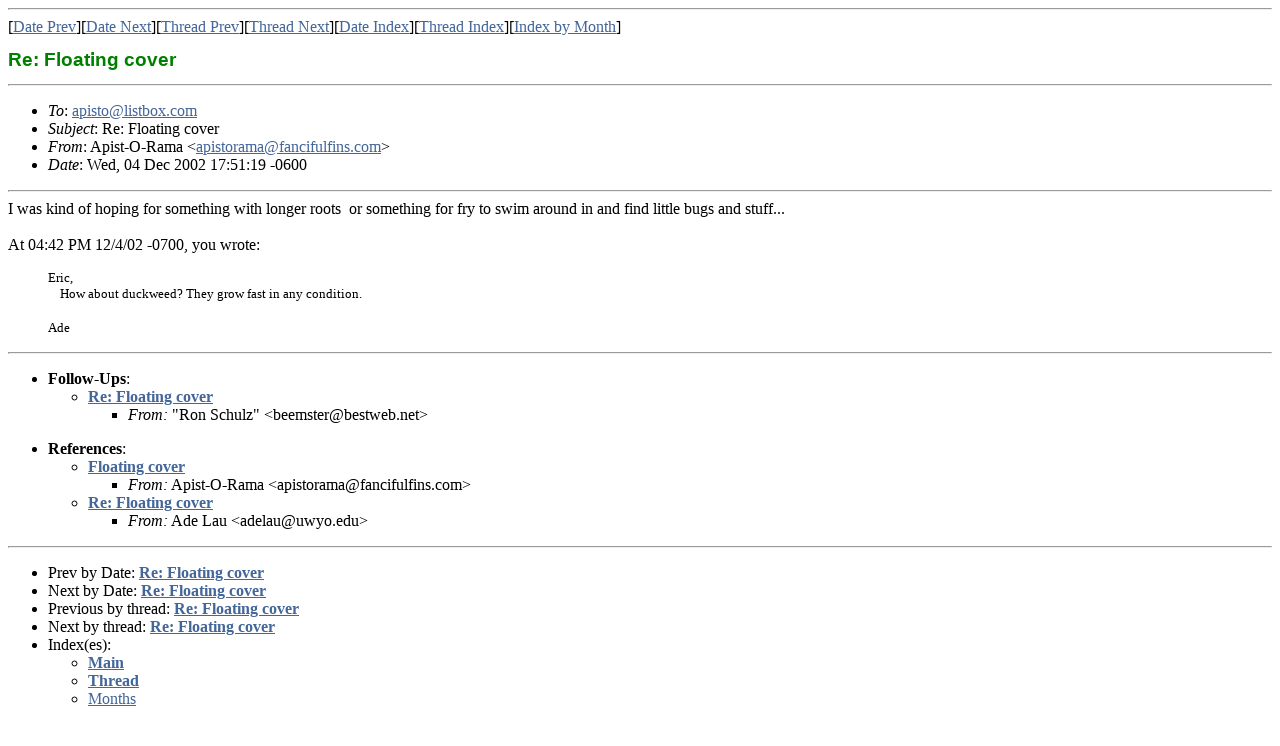

--- FILE ---
content_type: text/html; charset=UTF-8
request_url: http://lists.thekrib.com/apisto/0212/msg00014.html
body_size: 4232
content:
<!-- MHonArc v2.6.10 -->
<!--X-Subject: Re: Floating cover -->
<!--X-From-R13: Ocvfg&#45;A&#45;Dnzn <ncvfgbenznNsnapvshysvaf.pbz> -->
<!--X-Date: Wed, 4 Dec 2002 15:51:55 &#45;0800 -->
<!--X-Message-Id: 5.1.0.14.0.20021204174931.00a55d90@www.fancifulfins.com -->
<!--X-Content-Type: multipart/alternative -->
<!--X-Reference: 5.1.0.14.0.20021204173841.00a524b0@www.fancifulfins.com -->
<!--X-Reference: 000a01c29bee$ddfdba70$d4d34881@uwyo.edu -->
<!--X-Head-End-->
<!DOCTYPE HTML PUBLIC "-//W3C//DTD HTML 3.2 Final//EN">
<HTML>
<HEAD>
<link rel=stylesheet href=/mail.css>
<TITLE>Re: Floating cover</TITLE>
<LINK REV="made" HREF="mailto:apistorama@fancifulfins.com">
</HEAD>
<BODY>
<!--X-Body-Begin-->
<!--X-User-Header-->
<!--X-User-Header-End-->
<!--X-TopPNI-->
<HR>
[<a href="msg00013.html">Date Prev</a>][<a href="msg00015.html">Date Next</a>][<a href="msg00013.html">Thread Prev</a>][<a href="msg00022.html">Thread Next</a>][<A
HREF="maillist.html#00014">Date Index</A>][<A
HREF="threads.html#00014">Thread Index</A>][<A HREF="../">Index by Month</a>]

<!--X-TopPNI-End-->
<!--X-MsgBody-->
<!--X-Subject-Header-Begin-->
<h1>Re: Floating cover</h1>
<hr>
<!--X-Subject-Header-End-->
<!--X-Head-of-Message-->
<ul>
<li><em>To</em>: <a href="mailto:apisto%40listbox.com">apisto@listbox.com</a></li>
<li><em>Subject</em>: Re: Floating cover</li>
<li><em>From</em>: Apist-O-Rama &lt;<a href="mailto:apistorama%40fancifulfins.com">apistorama@fancifulfins.com</a>&gt;</li>
<li><em>Date</em>: Wed, 04 Dec 2002 17:51:19 -0600</li>
</ul>
<!--X-Head-of-Message-End-->
<!--X-Head-Body-Sep-Begin-->
<hr>
<!--X-Head-Body-Sep-End-->
<!--X-Body-of-Message-->

I was kind of hoping for something with longer roots&nbsp; or something
for fry to swim around in and find little bugs and stuff...<br><br>
At 04:42 PM 12/4/02 -0700, you wrote:<br>
<blockquote type=cite class=cite cite><font size=2>Eric,</font><br>
<font size=2>&nbsp;&nbsp;&nbsp; How about duckweed? They grow fast in any
condition.</font><br>
&nbsp;<br>
<font size=2>Ade</font> </blockquote>

<!--X-Body-of-Message-End-->
<!--X-MsgBody-End-->
<!--X-Follow-Ups-->
<hr>
<ul><li><strong>Follow-Ups</strong>:
<ul>
<li><strong><a name="00022" href="msg00022.html">Re: Floating cover</a></strong>
<ul><li><em>From:</em> &quot;Ron Schulz&quot; &lt;beemster@bestweb.net&gt;</li></ul></li>
</ul></li></ul>
<!--X-Follow-Ups-End-->
<!--X-References-->
<ul><li><strong>References</strong>:
<ul>
<li><strong><a name="00012" href="msg00012.html">Floating cover</a></strong>
<ul><li><em>From:</em> Apist-O-Rama &lt;apistorama@fancifulfins.com&gt;</li></ul></li>
<li><strong><a name="00013" href="msg00013.html">Re: Floating cover</a></strong>
<ul><li><em>From:</em> Ade Lau &lt;adelau@uwyo.edu&gt;</li></ul></li>
</ul></li></ul>
<!--X-References-End-->
<!--X-BotPNI-->
<HR>
<UL>
<li>Prev by Date:
<strong><a href="msg00013.html">Re: Floating cover</a></strong>
</li>
<li>Next by Date:
<strong><a href="msg00015.html">Re: Floating cover</a></strong>
</li>

<li>Previous by thread:
<strong><a href="msg00013.html">Re: Floating cover</a></strong>
</li>
<li>Next by thread:
<strong><a href="msg00022.html">Re: Floating cover</a></strong>
</li>

<LI>Index(es):
<UL>
<LI><A HREF="maillist.html#00014">
<STRONG>Main</STRONG></A></LI>
<LI><A HREF="threads.html#00014">
<STRONG>Thread</STRONG></A></LI>
<li><a href="../">Months</a></li>
</UL>
</LI>
</UL>

<!--X-BotPNI-End-->
<!--X-User-Footer-->
<!--X-User-Footer-End-->
<p>
<div align=center>
<table width="100%" cellpadding=5 border=0>
<tr><td class=navbar><p class=navbar>
<form method="post" action="http://search.thekrib.com/cgi-bin/htsearch">
<a class=navbar href="http://www.thekrib.com">[The Krib]</a>
<a class=navbar href="http://www.aquatic-gardeners.org">[AGA]</a>
<a class=navbar href="http://faq.thekrib.com">[Aquaria FAQ]</a>
<a class=navbar href="http://www.gsas.org">[GSAS]</a>
<input type=hidden name=method value=and>
<input type=hidden name=format value=builtin-long>
<input type=hidden name=config value=htdig>
<input type=hidden name=restrict value="">
<input type=hidden name=exclude value="">
<input type="text" size="25" name="words" value="">
<input type="submit" value="Search">
</form>
</td></tr>
</table>
</div>
</BODY>
</HTML>


--- FILE ---
content_type: text/css
request_url: http://lists.thekrib.com/mail.css
body_size: 992
content:
body, A:link, A:visited, A:active {background: white; 
}

body {color: black; }
A:link { color: #446699; }
A:visited { color: #446644; }
A:active { color: #444444; }

H1 { text-align: left; font-family: "Trebuchet MS", helvetica, sans-serif; color: green; font-size: 1.2em;}

H2 { font-family: "Trebuchet MS", helvetica, sans-serif; font-size: 1.1em; color: blue;}

H3 { 	font-family: "Trebuchet MS", helvetica, sans-serif; 
	color: #800000;}

.caption { font-family: "Trebuchet MS", helvetica, sans-serif; 
	   font-size: 0.7em; 
           font-weight: thin;}

.index { font-family: "Trebuchet MS", helvetica, sans-serif; font-weight: bold; }

.chgdate { font-weight: bold; text-align: right; vertical-align: top; }

.date { font-weight: bold; }
.time { font-style: italic; }
.subject { font-style: normal; }
.from { font-style: italic; }

.navbar {background: #000030; color: white}
A.navbar { color: white ; background: #000030; }
A:visited.navbar { color: white ; background: #000030; }
